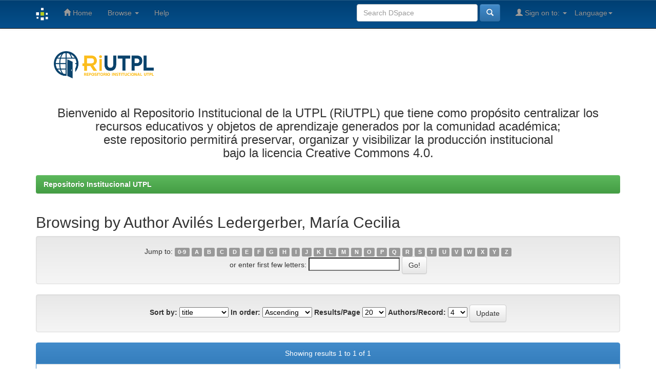

--- FILE ---
content_type: text/html;charset=UTF-8
request_url: https://dspace.utpl.edu.ec/browse?type=author&sort_by=1&order=ASC&rpp=20&etal=-1&value=Avil%C3%A9s+Ledergerber%2C+Mar%C3%ADa+Cecilia&starts_with=O
body_size: 5586
content:


















<!DOCTYPE html>
<html>
    <head>
        <title>Repositorio Institucional UTPL: Browsing DSpace</title>
        <meta http-equiv="Content-Type" content="text/html; charset=UTF-8" />
        <meta name="Generator" content="DSpace 5.4" />
        <meta name="viewport" content="width=device-width, initial-scale=1.0">
        <link rel="shortcut icon" href="/favicon.ico" type="image/x-icon"/>
	    <link rel="stylesheet" href="/static/css/jquery-ui-1.10.3.custom/redmond/jquery-ui-1.10.3.custom.css" type="text/css" />
	    <link rel="stylesheet" href="/static/css/bootstrap/bootstrap.min.css" type="text/css" />
	    <link rel="stylesheet" href="/static/css/bootstrap/bootstrap-theme.min.css" type="text/css" />
	    <link rel="stylesheet" href="/static/css/bootstrap/dspace-theme.css" type="text/css" />

        <link rel="search" type="application/opensearchdescription+xml" href="/open-search/description.xml" title="DSpace"/>

        
	<script type='text/javascript' src="/static/js/jquery/jquery-1.10.2.min.js"></script>
	<script type='text/javascript' src='/static/js/jquery/jquery-ui-1.10.3.custom.min.js'></script>
	<script type='text/javascript' src='/static/js/bootstrap/bootstrap.min.js'></script>
	<script type='text/javascript' src='/static/js/holder.js'></script>
	<script type="text/javascript" src="/utils.js"></script>
    <script type="text/javascript" src="/static/js/choice-support.js"> </script>

    
    
    

<!-- HTML5 shim and Respond.js IE8 support of HTML5 elements and media queries -->
<!--[if lt IE 9]>
  <script src="/static/js/html5shiv.js"></script>
  <script src="/static/js/respond.min.js"></script>
<![endif]-->
    </head>

    
    
    <body class="undernavigation">
<a class="sr-only" href="#content">Skip navigation</a>
<header class="navbar navbar-inverse navbar-fixed-top">    
    
            <div class="container">
                

























       <div class="navbar-header">
         <button type="button" class="navbar-toggle" data-toggle="collapse" data-target=".navbar-collapse">
           <span class="icon-bar"></span>
           <span class="icon-bar"></span>
           <span class="icon-bar"></span>
         </button>
         <a class="navbar-brand" href="/"><img height="25" src="/image/dspace-logo-only.png" alt="DSpace logo" /></a>
       </div>
       <nav class="collapse navbar-collapse bs-navbar-collapse" role="navigation">
         <ul class="nav navbar-nav">
           <li class=""><a href="/"><span class="glyphicon glyphicon-home"></span> Home</a></li>
                
           <li class="dropdown">
             <a href="#" class="dropdown-toggle" data-toggle="dropdown">Browse <b class="caret"></b></a>
             <ul class="dropdown-menu">
               <li><a href="/community-list">Communities<br/>&amp;&nbsp;Collections</a></li>
				<li class="divider"></li>
        <li class="dropdown-header">Browse Items by:</li>
				
				
				
				      			<li><a href="/browse?type=dateissued">Issue Date</a></li>
					
				      			<li><a href="/browse?type=author">Author</a></li>
					
				      			<li><a href="/browse?type=title">Title</a></li>
					
				      			<li><a href="/browse?type=subject">Subject</a></li>
					
				    
				

            </ul>
          </li>
          <li class=""><script type="text/javascript">
<!-- Javascript starts here
document.write('<a href="#" onClick="var popupwin = window.open(\'/help/index.html\',\'dspacepopup\',\'height=600,width=550,resizable,scrollbars\');popupwin.focus();return false;">Help<\/a>');
// -->
</script><noscript><a href="/help/index.html" target="dspacepopup">Help</a></noscript></li>
       </ul>

 
    <div class="nav navbar-nav navbar-right">
	 <ul class="nav navbar-nav navbar-right">
      <li class="dropdown">
       <a href="#" class="dropdown-toggle" data-toggle="dropdown">Language<b class="caret"></b></a>
        <ul class="dropdown-menu">
 
      <li>
        <a onclick="javascript:document.repost.locale.value='en';
                  document.repost.submit();" href="?locale=en">
         English
       </a>
      </li>
 
      <li>
        <a onclick="javascript:document.repost.locale.value='es';
                  document.repost.submit();" href="?locale=es">
         español
       </a>
      </li>
 
     </ul>
    </li>
    </ul>
  </div>
 
 
       <div class="nav navbar-nav navbar-right">
		<ul class="nav navbar-nav navbar-right">
         <li class="dropdown">
         
             <a href="#" class="dropdown-toggle" data-toggle="dropdown"><span class="glyphicon glyphicon-user"></span> Sign on to: <b class="caret"></b></a>
	             
             <ul class="dropdown-menu">
               <li><a href="/mydspace">My DSpace</a></li>
               <li><a href="/subscribe">Receive email<br/>updates</a></li>
               <li><a href="/profile">Edit Profile</a></li>

		
             </ul>
           </li>
          </ul>
          
	
	<form method="get" action="/simple-search" class="navbar-form navbar-right">
	    <div class="form-group">
          <input type="text" class="form-control" placeholder="Search&nbsp;DSpace" name="query" id="tequery" size="25"/>
        </div>
        <button type="submit" class="btn btn-primary"><span class="glyphicon glyphicon-search"></span></button>

	</form></div>
    </nav>

            </div>

</header>

<main id="content" role="main">

<div class="container banner">
	<div class="row">
		<div class="col-md-8">
		
	<a href="http://www.utpl.edu.ec/riutpl/" target="_blank"><img class="pull-left" width="30%" height="25%"  src="/image/utpl_azul.png" alt="DSpace logo" /></a>
			
        </div>
		
			</div>	
		
                       
<!--<a href="http://www.utpl.edu.ec/riutpl/"><img class="pull-left" width="30%" height="25%"  src="/image/utpl_azul.png" alt="DSpace logo" /></a>-->
			<h3><p align="center">Bienvenido al Repositorio Institucional de la UTPL (RiUTPL) que tiene como prop&oacute;sito centralizar los recursos educativos y objetos de aprendizaje generados por la comunidad acad&eacute;mica;<br> este repositorio permitir&aacute; preservar, organizar y visibilizar la producci&oacute;n institucional<br> bajo la licencia Creative Commons 4.0.</p></h3>
		
		
	</div>
</div>	
<br/>
                

<div class="container">
                



  

<ol class="breadcrumb btn-success">

  <li><a href="/">Repositorio Institucional UTPL</a></li>

</ol>

</div>                



        
<div class="container">
		


























	
	<h2>
		Browsing  by Author Avilés Ledergerber, María Cecilia
	</h2>

	
	
	<div id="browse_navigation" class="well text-center">
	<form method="get" action="/browse">
			<input type="hidden" name="type" value="author"/>
			<input type="hidden" name="sort_by" value="1"/>
			<input type="hidden" name="order" value="ASC"/>
			<input type="hidden" name="rpp" value="20"/>
			<input type="hidden" name="etal" value="4" />
<input type="hidden" name="value" value="Avilés Ledergerber, María Cecilia"/>
	
	
	
		<span>Jump to:</span>
	                        <a class="label label-default" href="/browse?type=author&amp;sort_by=1&amp;order=ASC&amp;rpp=20&amp;etal=4&amp;value=Avil%C3%A9s+Ledergerber%2C+Mar%C3%ADa+Cecilia&amp;starts_with=0">0-9</a>

	                        <a class="label label-default" href="/browse?type=author&amp;sort_by=1&amp;order=ASC&amp;rpp=20&amp;etal=4&amp;value=Avil%C3%A9s+Ledergerber%2C+Mar%C3%ADa+Cecilia&amp;starts_with=A">A</a>

	                        <a class="label label-default" href="/browse?type=author&amp;sort_by=1&amp;order=ASC&amp;rpp=20&amp;etal=4&amp;value=Avil%C3%A9s+Ledergerber%2C+Mar%C3%ADa+Cecilia&amp;starts_with=B">B</a>

	                        <a class="label label-default" href="/browse?type=author&amp;sort_by=1&amp;order=ASC&amp;rpp=20&amp;etal=4&amp;value=Avil%C3%A9s+Ledergerber%2C+Mar%C3%ADa+Cecilia&amp;starts_with=C">C</a>

	                        <a class="label label-default" href="/browse?type=author&amp;sort_by=1&amp;order=ASC&amp;rpp=20&amp;etal=4&amp;value=Avil%C3%A9s+Ledergerber%2C+Mar%C3%ADa+Cecilia&amp;starts_with=D">D</a>

	                        <a class="label label-default" href="/browse?type=author&amp;sort_by=1&amp;order=ASC&amp;rpp=20&amp;etal=4&amp;value=Avil%C3%A9s+Ledergerber%2C+Mar%C3%ADa+Cecilia&amp;starts_with=E">E</a>

	                        <a class="label label-default" href="/browse?type=author&amp;sort_by=1&amp;order=ASC&amp;rpp=20&amp;etal=4&amp;value=Avil%C3%A9s+Ledergerber%2C+Mar%C3%ADa+Cecilia&amp;starts_with=F">F</a>

	                        <a class="label label-default" href="/browse?type=author&amp;sort_by=1&amp;order=ASC&amp;rpp=20&amp;etal=4&amp;value=Avil%C3%A9s+Ledergerber%2C+Mar%C3%ADa+Cecilia&amp;starts_with=G">G</a>

	                        <a class="label label-default" href="/browse?type=author&amp;sort_by=1&amp;order=ASC&amp;rpp=20&amp;etal=4&amp;value=Avil%C3%A9s+Ledergerber%2C+Mar%C3%ADa+Cecilia&amp;starts_with=H">H</a>

	                        <a class="label label-default" href="/browse?type=author&amp;sort_by=1&amp;order=ASC&amp;rpp=20&amp;etal=4&amp;value=Avil%C3%A9s+Ledergerber%2C+Mar%C3%ADa+Cecilia&amp;starts_with=I">I</a>

	                        <a class="label label-default" href="/browse?type=author&amp;sort_by=1&amp;order=ASC&amp;rpp=20&amp;etal=4&amp;value=Avil%C3%A9s+Ledergerber%2C+Mar%C3%ADa+Cecilia&amp;starts_with=J">J</a>

	                        <a class="label label-default" href="/browse?type=author&amp;sort_by=1&amp;order=ASC&amp;rpp=20&amp;etal=4&amp;value=Avil%C3%A9s+Ledergerber%2C+Mar%C3%ADa+Cecilia&amp;starts_with=K">K</a>

	                        <a class="label label-default" href="/browse?type=author&amp;sort_by=1&amp;order=ASC&amp;rpp=20&amp;etal=4&amp;value=Avil%C3%A9s+Ledergerber%2C+Mar%C3%ADa+Cecilia&amp;starts_with=L">L</a>

	                        <a class="label label-default" href="/browse?type=author&amp;sort_by=1&amp;order=ASC&amp;rpp=20&amp;etal=4&amp;value=Avil%C3%A9s+Ledergerber%2C+Mar%C3%ADa+Cecilia&amp;starts_with=M">M</a>

	                        <a class="label label-default" href="/browse?type=author&amp;sort_by=1&amp;order=ASC&amp;rpp=20&amp;etal=4&amp;value=Avil%C3%A9s+Ledergerber%2C+Mar%C3%ADa+Cecilia&amp;starts_with=N">N</a>

	                        <a class="label label-default" href="/browse?type=author&amp;sort_by=1&amp;order=ASC&amp;rpp=20&amp;etal=4&amp;value=Avil%C3%A9s+Ledergerber%2C+Mar%C3%ADa+Cecilia&amp;starts_with=O">O</a>

	                        <a class="label label-default" href="/browse?type=author&amp;sort_by=1&amp;order=ASC&amp;rpp=20&amp;etal=4&amp;value=Avil%C3%A9s+Ledergerber%2C+Mar%C3%ADa+Cecilia&amp;starts_with=P">P</a>

	                        <a class="label label-default" href="/browse?type=author&amp;sort_by=1&amp;order=ASC&amp;rpp=20&amp;etal=4&amp;value=Avil%C3%A9s+Ledergerber%2C+Mar%C3%ADa+Cecilia&amp;starts_with=Q">Q</a>

	                        <a class="label label-default" href="/browse?type=author&amp;sort_by=1&amp;order=ASC&amp;rpp=20&amp;etal=4&amp;value=Avil%C3%A9s+Ledergerber%2C+Mar%C3%ADa+Cecilia&amp;starts_with=R">R</a>

	                        <a class="label label-default" href="/browse?type=author&amp;sort_by=1&amp;order=ASC&amp;rpp=20&amp;etal=4&amp;value=Avil%C3%A9s+Ledergerber%2C+Mar%C3%ADa+Cecilia&amp;starts_with=S">S</a>

	                        <a class="label label-default" href="/browse?type=author&amp;sort_by=1&amp;order=ASC&amp;rpp=20&amp;etal=4&amp;value=Avil%C3%A9s+Ledergerber%2C+Mar%C3%ADa+Cecilia&amp;starts_with=T">T</a>

	                        <a class="label label-default" href="/browse?type=author&amp;sort_by=1&amp;order=ASC&amp;rpp=20&amp;etal=4&amp;value=Avil%C3%A9s+Ledergerber%2C+Mar%C3%ADa+Cecilia&amp;starts_with=U">U</a>

	                        <a class="label label-default" href="/browse?type=author&amp;sort_by=1&amp;order=ASC&amp;rpp=20&amp;etal=4&amp;value=Avil%C3%A9s+Ledergerber%2C+Mar%C3%ADa+Cecilia&amp;starts_with=V">V</a>

	                        <a class="label label-default" href="/browse?type=author&amp;sort_by=1&amp;order=ASC&amp;rpp=20&amp;etal=4&amp;value=Avil%C3%A9s+Ledergerber%2C+Mar%C3%ADa+Cecilia&amp;starts_with=W">W</a>

	                        <a class="label label-default" href="/browse?type=author&amp;sort_by=1&amp;order=ASC&amp;rpp=20&amp;etal=4&amp;value=Avil%C3%A9s+Ledergerber%2C+Mar%C3%ADa+Cecilia&amp;starts_with=X">X</a>

	                        <a class="label label-default" href="/browse?type=author&amp;sort_by=1&amp;order=ASC&amp;rpp=20&amp;etal=4&amp;value=Avil%C3%A9s+Ledergerber%2C+Mar%C3%ADa+Cecilia&amp;starts_with=Y">Y</a>

	                        <a class="label label-default" href="/browse?type=author&amp;sort_by=1&amp;order=ASC&amp;rpp=20&amp;etal=4&amp;value=Avil%C3%A9s+Ledergerber%2C+Mar%C3%ADa+Cecilia&amp;starts_with=Z">Z</a>
<br/>
	    					<span>or enter first few letters:</span>
	    					<input type="text" name="starts_with"/>&nbsp;<input type="submit" class="btn btn-default" value="Go!" />

	</form>
	</div>
	

	
	<div id="browse_controls" class="well text-center">
	<form method="get" action="/browse">
		<input type="hidden" name="type" value="author"/>
<input type="hidden" name="value" value="Avilés Ledergerber, María Cecilia"/>





		<label for="sort_by">Sort by:</label>
		<select name="sort_by">
 <option value="1" selected="selected">title</option> <option value="2" >issue date</option> <option value="3" >submit date</option>
		</select>

		<label for="order">In order:</label>
		<select name="order">
			<option value="ASC" selected="selected">Ascending</option>
			<option value="DESC" >Descending</option>
		</select>

		<label for="rpp">Results/Page</label>
		<select name="rpp">
	
			<option value="5" >5</option>
	
			<option value="10" >10</option>
	
			<option value="15" >15</option>
	
			<option value="20" selected="selected">20</option>
	
			<option value="25" >25</option>
	
			<option value="30" >30</option>
	
			<option value="35" >35</option>
	
			<option value="40" >40</option>
	
			<option value="45" >45</option>
	
			<option value="50" >50</option>
	
			<option value="55" >55</option>
	
			<option value="60" >60</option>
	
			<option value="65" >65</option>
	
			<option value="70" >70</option>
	
			<option value="75" >75</option>
	
			<option value="80" >80</option>
	
			<option value="85" >85</option>
	
			<option value="90" >90</option>
	
			<option value="95" >95</option>
	
			<option value="100" >100</option>

		</select>

		<label for="etal">Authors/Record:</label>
		<select name="etal">

			<option value="0" >All</option>
<option value="1" >1</option><option value="4" selected="selected">4</option>	
			<option value="5" >5</option>
	
			<option value="10" >10</option>
	
			<option value="15" >15</option>
	
			<option value="20" >20</option>
	
			<option value="25" >25</option>
	
			<option value="30" >30</option>
	
			<option value="35" >35</option>
	
			<option value="40" >40</option>
	
			<option value="45" >45</option>
	
			<option value="50" >50</option>

		</select>

		<input type="submit" class="btn btn-default" name="submit_browse" value="Update"/>



	</form>
	</div>
<div class="panel panel-primary">
	
	<div class="panel-heading text-center">
		Showing results 1 to 1 of 1

	



	</div>
	
    
    
	<table align="center" class="table" summary="This table browses all dspace content">
<colgroup><col width="80" /><col width="130" /><col width="60%" /><col width="40%" /></colgroup>
<tr>
<th id="t1" class="oddRowEvenCol">Preview</th><th id="t2" class="oddRowOddCol">Issue Date</th><th id="t3" class="oddRowEvenCol">Title</th><th id="t4" class="oddRowOddCol">Author(s)</th></tr><tr><td headers="t1" class="evenRowEvenCol" ></td><td headers="t2" class="evenRowOddCol" nowrap="nowrap" align="right">2013</td><td headers="t3" class="evenRowEvenCol" ><a href="/handle/123456789/7750">The&#x20;use&#x20;of&#x20;supplementary&#x20;materials&#x20;in&#x20;EFL&#x20;classes:&#x20;A&#x20;comparative&#x20;analysis&#x20;of&#x20;public&#x20;and&#x20;private&#x20;high&#x20;schools</a></td><td headers="t4" class="evenRowOddCol" ><em><a href="/browse?type=author&amp;value=Paredes+Z%C3%BA%C3%B1iga%2C+Fabi%C3%A1n+Marcelo">Paredes&#x20;Zúñiga,&#x20;Fabián&#x20;Marcelo</a>; <a href="/browse?type=author&amp;value=Andrade+D%C3%A1ger%2C+Lourdes+Margarita">Andrade&#x20;Dáger,&#x20;Lourdes&#x20;Margarita</a>; <a href="/browse?type=author&amp;value=Avil%C3%A9s+Ledergerber%2C+Mar%C3%ADa+Cecilia">Avilés&#x20;Ledergerber,&#x20;María&#x20;Cecilia</a></em></td></tr>
</table>

    
	
	<div class="panel-footer text-center">
		Showing results 1 to 1 of 1

	



	</div>
</div>
	
	













            

</div>
</main>
            
             <!--<footer class="navbar navbar-inverse navbar-bottom">-->
			 <footer class="navbar navbar-bottom" >
			 <hr style="display: block;
    margin-top: 0.5em;
    margin-bottom: 0.5em;
    margin-left: auto;
    margin-right: auto;
    border-style: inset;
    border-width: 1px;
	color: #002C77;
	background-color: #002C77;">
             <div id="designedby" class="container text-muted" >
             <!--Theme by <a href="http://www.cineca.it"><img
                                    src="/image/logo-cineca-small.png"
                                    alt="Logo CINECA" /></a>
			-->
			
			<div id="footer_feedback" class="pull-center" >  
								<p class="text-muted">
								 <table style="width:100%;background-color: #003F72;">
  
  <tr>
   <td></td>
    <td><img src="https://bibliotecautpl.utpl.edu.ec/images/ri-utpl/footer/utpl.png" alt="Logo UTPL" /></td>
    <td></td>
   <!-- <td><img src="https://bibliotecautpl.utpl.edu.ec/images/ri-utpl/footer/rrae.png" alt="Logo RRAE" /></td>
    <td></td>
    <td><img src="https://bibliotecautpl.utpl.edu.ec/images/ri-utpl/footer/cedia.png" alt="Logo CEDIA" /></td>
    <td></td>
    <td><img src="https://bibliotecautpl.utpl.edu.ec/images/ri-utpl/footer/cc.png" alt="Logo CC" /></td>-->
    <!-- <td><p class="text-muted" style="color: white;"><b>Copyright © Universidad T&eacute;cnica Particular de Loja - 2024</b></p></td>-->
    <td></td>
     <td>
        <p class="text-muted" style="color: white !important;">
	<a target="_blank" href="https://www.utpl.edu.ec/privacidad"><b style="color: white !important;">Pol&iacute;tica de privacidad</b></a>
        </p>
    
   
        <p class="active" style="color: white !important;">
	<a target="_blank" href="https://www.utpl.edu.ec/terminos"><b style="color: white !important;">T&eacute;rminos y condiciones</b></a>
        </p>
    </td>
  </tr>
</table> 
								</p>
                                <!--
								<p class="text-muted"><a target="_blank" href="http://www.dspace.org/">DSpace Software</a> Copyright&nbsp;&copy;&nbsp;2002-2013&nbsp; <a target="_blank" href="http://www.duraspace.org/">Duraspace</a>&nbsp;-
                                <a target="_blank" href="/feedback">Feedback</a>
                                <a href="/htmlmap"></a></p>
								-->
            </div>
			</div>
    </footer>
    </body>
</html>
